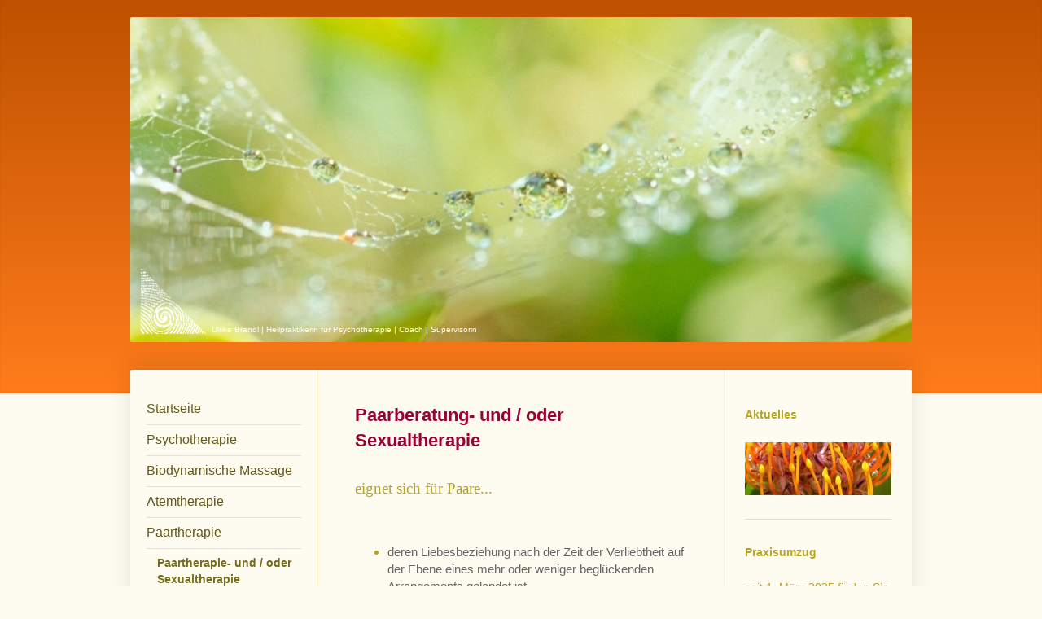

--- FILE ---
content_type: text/html; charset=UTF-8
request_url: https://www.ulrikebrandl.de/paartherapie/paartherapie-und-oder-sexualtherapie/
body_size: 8648
content:
<!DOCTYPE html>
<html lang="de"  ><head prefix="og: http://ogp.me/ns# fb: http://ogp.me/ns/fb# business: http://ogp.me/ns/business#">
    <meta http-equiv="Content-Type" content="text/html; charset=utf-8"/>
    <meta name="generator" content="IONOS MyWebsite"/>
        
    <link rel="dns-prefetch" href="//cdn.website-start.de/"/>
    <link rel="dns-prefetch" href="//103.mod.mywebsite-editor.com"/>
    <link rel="dns-prefetch" href="https://103.sb.mywebsite-editor.com/"/>
    <link rel="shortcut icon" href="https://www.ulrikebrandl.de/s/misc/favicon.png?1442570307"/>
        <link rel="apple-touch-icon" href="https://www.ulrikebrandl.de/s/misc/touchicon.png?1673362372"/>
        <title>Ulrike Brandl - Paartherapie, Paarberatung, Sexualtherapie</title>
    <style type="text/css">@media screen and (max-device-width: 1024px) {.diyw a.switchViewWeb {display: inline !important;}}</style>
    <style type="text/css">@media screen and (min-device-width: 1024px) {
            .mediumScreenDisabled { display:block }
            .smallScreenDisabled { display:block }
        }
        @media screen and (max-device-width: 1024px) { .mediumScreenDisabled { display:none } }
        @media screen and (max-device-width: 568px) { .smallScreenDisabled { display:none } }
                @media screen and (min-width: 1024px) {
            .mobilepreview .mediumScreenDisabled { display:block }
            .mobilepreview .smallScreenDisabled { display:block }
        }
        @media screen and (max-width: 1024px) { .mobilepreview .mediumScreenDisabled { display:none } }
        @media screen and (max-width: 568px) { .mobilepreview .smallScreenDisabled { display:none } }</style>
    <meta name="viewport" content="width=device-width, initial-scale=1, maximum-scale=1, minimal-ui"/>

<meta name="format-detection" content="telephone=no"/>
        <meta name="keywords" content="Beziehung, Paartherapie, Kinder, Sexualität, Verletzung, Verliebtheit, intim, Eros, unverstanden fühlen, fremdgegangen, Affäre, abgestumpft"/>
            <meta name="description" content="Paarberatung und Paartherapie in Beziehungskrise, bei Affären. Wieder zueinanderfinden. Offene und liebevolle Kommunikation. Von der Distanz in die Nähe. Gegenseitiges Verstehen fördern. Gewaltfreie Kommunikation. Paardynamik aufdecken und verändern. Kinderwunsch, Sexualität und Erotik beleben, unterschiedliche Leidenschaften. Miteinander reden können."/>
            <meta name="robots" content="index,follow"/>
        <link href="//cdn.website-start.de/templates/2040/style.css?1763478093678" rel="stylesheet" type="text/css"/>
    <link href="https://www.ulrikebrandl.de/s/style/theming.css?1691499939" rel="stylesheet" type="text/css"/>
    <link href="//cdn.website-start.de/app/cdn/min/group/web.css?1763478093678" rel="stylesheet" type="text/css"/>
<link href="//cdn.website-start.de/app/cdn/min/moduleserver/css/de_DE/common,shoppingbasket?1763478093678" rel="stylesheet" type="text/css"/>
    <link href="//cdn.website-start.de/app/cdn/min/group/mobilenavigation.css?1763478093678" rel="stylesheet" type="text/css"/>
    <link href="https://103.sb.mywebsite-editor.com/app/logstate2-css.php?site=15503811&amp;t=1769025770" rel="stylesheet" type="text/css"/>

<script type="text/javascript">
    /* <![CDATA[ */
var stagingMode = '';
    /* ]]> */
</script>
<script src="https://103.sb.mywebsite-editor.com/app/logstate-js.php?site=15503811&amp;t=1769025770"></script>

    <link href="//cdn.website-start.de/templates/2040/print.css?1763478093678" rel="stylesheet" media="print" type="text/css"/>
    <script type="text/javascript">
    /* <![CDATA[ */
    var systemurl = 'https://103.sb.mywebsite-editor.com/';
    var webPath = '/';
    var proxyName = '';
    var webServerName = 'www.ulrikebrandl.de';
    var sslServerUrl = 'https://www.ulrikebrandl.de';
    var nonSslServerUrl = 'http://www.ulrikebrandl.de';
    var webserverProtocol = 'http://';
    var nghScriptsUrlPrefix = '//103.mod.mywebsite-editor.com';
    var sessionNamespace = 'DIY_SB';
    var jimdoData = {
        cdnUrl:  '//cdn.website-start.de/',
        messages: {
            lightBox: {
    image : 'Bild',
    of: 'von'
}

        },
        isTrial: 0,
        pageId: 925483690    };
    var script_basisID = "15503811";

    diy = window.diy || {};
    diy.web = diy.web || {};

        diy.web.jsBaseUrl = "//cdn.website-start.de/s/build/";

    diy.context = diy.context || {};
    diy.context.type = diy.context.type || 'web';
    /* ]]> */
</script>

<script type="text/javascript" src="//cdn.website-start.de/app/cdn/min/group/web.js?1763478093678" crossorigin="anonymous"></script><script type="text/javascript" src="//cdn.website-start.de/s/build/web.bundle.js?1763478093678" crossorigin="anonymous"></script><script type="text/javascript" src="//cdn.website-start.de/app/cdn/min/group/mobilenavigation.js?1763478093678" crossorigin="anonymous"></script><script src="//cdn.website-start.de/app/cdn/min/moduleserver/js/de_DE/common,shoppingbasket?1763478093678"></script>
<script type="text/javascript" src="https://cdn.website-start.de/proxy/apps/static/resource/dependencies/"></script><script type="text/javascript">
                    if (typeof require !== 'undefined') {
                        require.config({
                            waitSeconds : 10,
                            baseUrl : 'https://cdn.website-start.de/proxy/apps/static/js/'
                        });
                    }
                </script><script type="text/javascript" src="//cdn.website-start.de/app/cdn/min/group/pfcsupport.js?1763478093678" crossorigin="anonymous"></script>    <meta property="og:type" content="business.business"/>
    <meta property="og:url" content="https://www.ulrikebrandl.de/paartherapie/paartherapie-und-oder-sexualtherapie/"/>
    <meta property="og:title" content="Ulrike Brandl - Paartherapie, Paarberatung, Sexualtherapie"/>
            <meta property="og:description" content="Paarberatung und Paartherapie in Beziehungskrise, bei Affären. Wieder zueinanderfinden. Offene und liebevolle Kommunikation. Von der Distanz in die Nähe. Gegenseitiges Verstehen fördern. Gewaltfreie Kommunikation. Paardynamik aufdecken und verändern. Kinderwunsch, Sexualität und Erotik beleben, unterschiedliche Leidenschaften. Miteinander reden können."/>
                <meta property="og:image" content="https://www.ulrikebrandl.de/s/misc/logo.png?t=1768365681"/>
        <meta property="business:contact_data:country_name" content="Deutschland"/>
    <meta property="business:contact_data:street_address" content="Sophienstr. 96c"/>
    <meta property="business:contact_data:locality" content="Karlsruhe"/>
    
    <meta property="business:contact_data:email" content="mail@ulrikebrandl.de"/>
    <meta property="business:contact_data:postal_code" content="76135"/>
    <meta property="business:contact_data:phone_number" content="+49 721 3844216"/>
    
    
</head>


<body class="body   cc-pagemode-default diyfeSidebarRight diy-market-de_DE" data-pageid="925483690" id="page-925483690">
    
    <div class="diyw">
        <div class="diyweb diywebSingleNav">
	<div class="diywebContainer">
		<div class="diyfeMobileNav">
		
<nav id="diyfeMobileNav" class="diyfeCA diyfeCA1" role="navigation">
    <a title="Navigation aufklappen/zuklappen">Navigation aufklappen/zuklappen</a>
    <ul class="mainNav1"><li class=" hasSubNavigation"><a data-page-id="925404192" href="https://www.ulrikebrandl.de/" class=" level_1"><span>Startseite</span></a></li><li class=" hasSubNavigation"><a data-page-id="925404211" href="https://www.ulrikebrandl.de/psychotherapie/" class=" level_1"><span>Psychotherapie</span></a></li><li class=" hasSubNavigation"><a data-page-id="925483638" href="https://www.ulrikebrandl.de/biodynamische-massage/" class=" level_1"><span>Biodynamische Massage</span></a><span class="diyfeDropDownSubOpener">&nbsp;</span><div class="diyfeDropDownSubList diyfeCA diyfeCA1"><ul class="mainNav2"><li class=" hasSubNavigation"><a data-page-id="925483657" href="https://www.ulrikebrandl.de/biodynamische-massage/anwendungen/" class=" level_2"><span>Anwendungen</span></a></li></ul></div></li><li class=" hasSubNavigation"><a data-page-id="925483639" href="https://www.ulrikebrandl.de/atemtherapie/" class=" level_1"><span>Atemtherapie</span></a><span class="diyfeDropDownSubOpener">&nbsp;</span><div class="diyfeDropDownSubList diyfeCA diyfeCA1"><ul class="mainNav2"><li class=" hasSubNavigation"><a data-page-id="925483665" href="https://www.ulrikebrandl.de/atemtherapie/atemwirksame-massagen/" class=" level_2"><span>Atemwirksame Massagen</span></a></li><li class=" hasSubNavigation"><a data-page-id="925483682" href="https://www.ulrikebrandl.de/atemtherapie/wohlfühlpaket-atemfluss/" class=" level_2"><span>Wohlfühlpaket Atemfluss</span></a></li></ul></div></li><li class="parent hasSubNavigation"><a data-page-id="925404213" href="https://www.ulrikebrandl.de/paartherapie/" class="parent level_1"><span>Paartherapie</span></a><span class="diyfeDropDownSubOpener">&nbsp;</span><div class="diyfeDropDownSubList diyfeCA diyfeCA1"><ul class="mainNav2"><li class="current hasSubNavigation"><a data-page-id="925483690" href="https://www.ulrikebrandl.de/paartherapie/paartherapie-und-oder-sexualtherapie/" class="current level_2"><span>Paartherapie- und / oder Sexualtherapie</span></a></li><li class=" hasSubNavigation"><a data-page-id="925483691" href="https://www.ulrikebrandl.de/paartherapie/paarcoaching/" class=" level_2"><span>Paarcoaching</span></a></li></ul></div></li><li class=" hasSubNavigation"><a data-page-id="925483640" href="https://www.ulrikebrandl.de/coaching/" class=" level_1"><span>Coaching</span></a></li><li class=" hasSubNavigation"><a data-page-id="925404215" href="https://www.ulrikebrandl.de/kontakt-und-konditionen/" class=" level_1"><span>Kontakt und Konditionen</span></a><span class="diyfeDropDownSubOpener">&nbsp;</span><div class="diyfeDropDownSubList diyfeCA diyfeCA1"><ul class="mainNav2"><li class=" hasSubNavigation"><a data-page-id="925483643" href="https://www.ulrikebrandl.de/kontakt-und-konditionen/anfahrt/" class=" level_2"><span>Anfahrt</span></a></li><li class=" hasSubNavigation"><a data-page-id="925511596" href="https://www.ulrikebrandl.de/kontakt-und-konditionen/kontaktformular/" class=" level_2"><span>Kontaktformular</span></a></li></ul></div></li><li class=" hasSubNavigation"><a data-page-id="925404193" href="https://www.ulrikebrandl.de/zu-meiner-arbeit/" class=" level_1"><span>Zu meiner Arbeit</span></a><span class="diyfeDropDownSubOpener">&nbsp;</span><div class="diyfeDropDownSubList diyfeCA diyfeCA1"><ul class="mainNav2"><li class=" hasSubNavigation"><a data-page-id="925511589" href="https://www.ulrikebrandl.de/zu-meiner-arbeit/zu-meinem-angebot/" class=" level_2"><span>Zu meinem Angebot</span></a></li><li class=" hasSubNavigation"><a data-page-id="925511590" href="https://www.ulrikebrandl.de/zu-meiner-arbeit/zu-mir/" class=" level_2"><span>Zu mir</span></a></li><li class=" hasSubNavigation"><a data-page-id="925404194" href="https://www.ulrikebrandl.de/zu-meiner-arbeit/vita-ausbildung/" class=" level_2"><span>Vita / Ausbildung</span></a></li></ul></div></li><li class=" hasSubNavigation"><a data-page-id="925404234" href="https://www.ulrikebrandl.de/impressum/" class=" level_1"><span>Impressum</span></a></li><li class=" hasSubNavigation"><a data-page-id="925894882" href="https://www.ulrikebrandl.de/datenschutz/" class=" level_1"><span>Datenschutz</span></a></li></ul></nav>
	</div>
		<div class="diywebEmotionHeader diyfeCA diyfeCA2">
			<div class="diywebLiveArea">
				
<style type="text/css" media="all">
.diyw div#emotion-header {
        max-width: 960px;
        max-height: 399px;
                background: #EEEEEE;
    }

.diyw div#emotion-header-title-bg {
    left: 0%;
    top: 68%;
    width: 100%;
    height: 14%;

    background-color: #FFFFFF;
    opacity: 0.00;
    filter: alpha(opacity = 0.34);
    }
.diyw img#emotion-header-logo {
    left: 1.09%;
    top: 77.52%;
    background: transparent;
            width: 9.06%;
        height: 20.05%;
            }

.diyw div#emotion-header strong#emotion-header-title {
    left: 8%;
    top: 67%;
    color: #ffffff;
        font: normal normal 10px/120% 'Century Gothic', 'Avant Garde', Muli, sans-serif;
}

.diyw div#emotion-no-bg-container{
    max-height: 399px;
}

.diyw div#emotion-no-bg-container .emotion-no-bg-height {
    margin-top: 41.56%;
}
</style>
<div id="emotion-header" data-action="loadView" data-params="active" data-imagescount="1">
            <img src="https://www.ulrikebrandl.de/s/img/emotionheader5803940980.jpg?1671638886.960px.399px" id="emotion-header-img" alt="Paarberatung- und / oder Sexualtherapie für Paare Karlsruhe"/>
            
        <div id="ehSlideshowPlaceholder">
            <div id="ehSlideShow">
                <div class="slide-container">
                                        <div style="background-color: #EEEEEE">
                            <img src="https://www.ulrikebrandl.de/s/img/emotionheader5803940980.jpg?1671638886.960px.399px" alt="Paarberatung- und / oder Sexualtherapie für Paare Karlsruhe"/>
                        </div>
                                    </div>
            </div>
        </div>


        <script type="text/javascript">
        //<![CDATA[
                diy.module.emotionHeader.slideShow.init({ slides: [{"url":"https:\/\/www.ulrikebrandl.de\/s\/img\/emotionheader5803940980.jpg?1671638886.960px.399px","image_alt":"Paarberatung- und \/ oder Sexualtherapie f\u00fcr Paare Karlsruhe","bgColor":"#EEEEEE"}] });
        //]]>
        </script>

    
                        <a href="https://www.ulrikebrandl.de/">
        
                    <img id="emotion-header-logo" src="https://www.ulrikebrandl.de/s/misc/logo.png?t=1768365681" alt="Heilpraktikerin Psychotherapie"/>
        
                    </a>
            
                  	<div id="emotion-header-title-bg"></div>
    
            <strong id="emotion-header-title" style="text-align: left">
Ulrike Brandl | Heilpraktikerin für Psychotherapie | Coach | Supervisorin</strong>
                    <div class="notranslate">
                <svg xmlns="http://www.w3.org/2000/svg" version="1.1" id="emotion-header-title-svg" viewBox="0 0 960 399" preserveAspectRatio="xMinYMin meet"><text style="font-family:'Century Gothic', 'Avant Garde', Muli, sans-serif;font-size:10px;font-style:normal;font-weight:normal;fill:#ffffff;line-height:1.2em;"><tspan x="0" style="text-anchor: start" dy="0.95em"> </tspan><tspan x="0" style="text-anchor: start" dy="1.2em">Ulrike Brandl | Heilpraktikerin für Psychotherapie | Coach | Supervisorin</tspan></text></svg>
            </div>
            
    
    <script type="text/javascript">
    //<![CDATA[
    (function ($) {
        function enableSvgTitle() {
                        var titleSvg = $('svg#emotion-header-title-svg'),
                titleHtml = $('#emotion-header-title'),
                emoWidthAbs = 960,
                emoHeightAbs = 399,
                offsetParent,
                titlePosition,
                svgBoxWidth,
                svgBoxHeight;

                        if (titleSvg.length && titleHtml.length) {
                offsetParent = titleHtml.offsetParent();
                titlePosition = titleHtml.position();
                svgBoxWidth = titleHtml.width();
                svgBoxHeight = titleHtml.height();

                                titleSvg.get(0).setAttribute('viewBox', '0 0 ' + svgBoxWidth + ' ' + svgBoxHeight);
                titleSvg.css({
                   left: Math.roundTo(100 * titlePosition.left / offsetParent.width(), 3) + '%',
                   top: Math.roundTo(100 * titlePosition.top / offsetParent.height(), 3) + '%',
                   width: Math.roundTo(100 * svgBoxWidth / emoWidthAbs, 3) + '%',
                   height: Math.roundTo(100 * svgBoxHeight / emoHeightAbs, 3) + '%'
                });

                titleHtml.css('visibility','hidden');
                titleSvg.css('visibility','visible');
            }
        }

        
            var posFunc = function($, overrideSize) {
                var elems = [], containerWidth, containerHeight;
                                    elems.push({
                        selector: '#emotion-header-title',
                        overrideSize: true,
                        horPos: 15.8,
                        vertPos: 97.42                    });
                    lastTitleWidth = $('#emotion-header-title').width();
                                                elems.push({
                    selector: '#emotion-header-title-bg',
                    horPos: 7.6,
                    vertPos: 82.77                });
                                
                containerWidth = parseInt('960');
                containerHeight = parseInt('399');

                for (var i = 0; i < elems.length; ++i) {
                    var el = elems[i],
                        $el = $(el.selector),
                        pos = {
                            left: el.horPos,
                            top: el.vertPos
                        };
                    if (!$el.length) continue;
                    var anchorPos = $el.anchorPosition();
                    anchorPos.$container = $('#emotion-header');

                    if (overrideSize === true || el.overrideSize === true) {
                        anchorPos.setContainerSize(containerWidth, containerHeight);
                    } else {
                        anchorPos.setContainerSize(null, null);
                    }

                    var pxPos = anchorPos.fromAnchorPosition(pos),
                        pcPos = anchorPos.toPercentPosition(pxPos);

                    var elPos = {};
                    if (!isNaN(parseFloat(pcPos.top)) && isFinite(pcPos.top)) {
                        elPos.top = pcPos.top + '%';
                    }
                    if (!isNaN(parseFloat(pcPos.left)) && isFinite(pcPos.left)) {
                        elPos.left = pcPos.left + '%';
                    }
                    $el.css(elPos);
                }

                // switch to svg title
                enableSvgTitle();
            };

                        var $emotionImg = jQuery('#emotion-header-img');
            if ($emotionImg.length > 0) {
                // first position the element based on stored size
                posFunc(jQuery, true);

                // trigger reposition using the real size when the element is loaded
                var ehLoadEvTriggered = false;
                $emotionImg.one('load', function(){
                    posFunc(jQuery);
                    ehLoadEvTriggered = true;
                                        diy.module.emotionHeader.slideShow.start();
                                    }).each(function() {
                                        if(this.complete || typeof this.complete === 'undefined') {
                        jQuery(this).load();
                    }
                });

                                noLoadTriggeredTimeoutId = setTimeout(function() {
                    if (!ehLoadEvTriggered) {
                        posFunc(jQuery);
                    }
                    window.clearTimeout(noLoadTriggeredTimeoutId)
                }, 5000);//after 5 seconds
            } else {
                jQuery(function(){
                    posFunc(jQuery);
                });
            }

                        if (jQuery.isBrowser && jQuery.isBrowser.ie8) {
                var longTitleRepositionCalls = 0;
                longTitleRepositionInterval = setInterval(function() {
                    if (lastTitleWidth > 0 && lastTitleWidth != jQuery('#emotion-header-title').width()) {
                        posFunc(jQuery);
                    }
                    longTitleRepositionCalls++;
                    // try this for 5 seconds
                    if (longTitleRepositionCalls === 5) {
                        window.clearInterval(longTitleRepositionInterval);
                    }
                }, 1000);//each 1 second
            }

            }(jQuery));
    //]]>
    </script>

    </div>

			</div>
		</div>
		<div class="diywebContent">
			<div class="diywebLiveArea diyfeCA diyfeCA1">
				<div class="diywebNav diywebNav123">
					<div class="diywebGutter">
						<div class="webnavigation"><ul id="mainNav1" class="mainNav1"><li class="navTopItemGroup_1"><a data-page-id="925404192" href="https://www.ulrikebrandl.de/" class="level_1"><span>Startseite</span></a></li><li class="navTopItemGroup_2"><a data-page-id="925404211" href="https://www.ulrikebrandl.de/psychotherapie/" class="level_1"><span>Psychotherapie</span></a></li><li class="navTopItemGroup_3"><a data-page-id="925483638" href="https://www.ulrikebrandl.de/biodynamische-massage/" class="level_1"><span>Biodynamische Massage</span></a></li><li class="navTopItemGroup_4"><a data-page-id="925483639" href="https://www.ulrikebrandl.de/atemtherapie/" class="level_1"><span>Atemtherapie</span></a></li><li class="navTopItemGroup_5"><a data-page-id="925404213" href="https://www.ulrikebrandl.de/paartherapie/" class="parent level_1"><span>Paartherapie</span></a></li><li><ul id="mainNav2" class="mainNav2"><li class="navTopItemGroup_5"><a data-page-id="925483690" href="https://www.ulrikebrandl.de/paartherapie/paartherapie-und-oder-sexualtherapie/" class="current level_2"><span>Paartherapie- und / oder Sexualtherapie</span></a></li><li class="navTopItemGroup_5"><a data-page-id="925483691" href="https://www.ulrikebrandl.de/paartherapie/paarcoaching/" class="level_2"><span>Paarcoaching</span></a></li></ul></li><li class="navTopItemGroup_6"><a data-page-id="925483640" href="https://www.ulrikebrandl.de/coaching/" class="level_1"><span>Coaching</span></a></li><li class="navTopItemGroup_7"><a data-page-id="925404215" href="https://www.ulrikebrandl.de/kontakt-und-konditionen/" class="level_1"><span>Kontakt und Konditionen</span></a></li><li class="navTopItemGroup_8"><a data-page-id="925404193" href="https://www.ulrikebrandl.de/zu-meiner-arbeit/" class="level_1"><span>Zu meiner Arbeit</span></a></li><li class="navTopItemGroup_9"><a data-page-id="925404234" href="https://www.ulrikebrandl.de/impressum/" class="level_1"><span>Impressum</span></a></li><li class="navTopItemGroup_10"><a data-page-id="925894882" href="https://www.ulrikebrandl.de/datenschutz/" class="level_1"><span>Datenschutz</span></a></li></ul></div>
					</div>
				</div>
				<div class="diywebMain">
					<div class="diywebGutter">
						
        <div id="content_area">
        	<div id="content_start"></div>
        	
        
        <div id="matrix_1026308350" class="sortable-matrix" data-matrixId="1026308350"><div class="n module-type-header diyfeLiveArea "> <h1><span class="diyfeDecoration">Paarberatung- und / oder Sexualtherapie</span></h1> </div><div class="n module-type-text diyfeLiveArea "> <h2><span style="color:#b8a323;"><span style="font-size: 14pt; line-height: 150%; font-family: &quot;Trebuchet MS&quot;,&quot;sans-serif&quot;;">eignet sich für Paare...</span></span></h2> </div><div class="n module-type-text diyfeLiveArea "> <p> </p>
<ul>
<li><span style="color:#666666;">deren Liebesbeziehung nach der Zeit der Verliebtheit auf der Ebene eines mehr oder weniger beglückenden Arrangements gelandet ist.<br/>
Der unterschiedliche Umgang damit - manch einer schweigt, weicht aus, andere kämpfen oder gehen aus der Beziehung – führt zu Distanz oder Verletzungen. Hier wird sorgsam den Verletzungen auf den
Grund gegangen und nach Möglichkeiten zum Ausheilen und für neue Nähe gesucht.</span></li>
</ul>
<ul>
<li><span style="color:#666666;">deren Alltag an der Beziehung zehrt. Das lässt sich bei der Fülle von Anforderungen oft nicht verhindern. Wie aber können wir eine Beziehung lebendig erhalten, in
Entspanntheit unsere Zweisamkeit leben, verbunden und dennoch als Individuum sichtbar?<br/>
Basiswissen und Ihr individuelles Handwerkszeug, wie Sie leichter mit schwierigen Umständen zurechtkommen, kann hier erarbeitet werden.</span></li>
</ul>
<ul>
<li><span style="color:#666666;">die sich achtungsvoll und wertschätzend trennen möchten.<br/>
Mit oder ohne Kinder gilt es aus das Gute aus der gelebten Beziehung wertzuschätzen und eine angemessene Form zu finden, Dinge zu regeln und dann einander wieder frei zu geben</span></li>
</ul>
<ul>
<li><span style="color:#666666;">sich in ihrer Sexualität wohler fühlen möchten. In diesem intimen Lebensbereich sind wir besonders verletzlich. Dabei sehnen wir uns danach, uns durch Liebe und Eros
in unserer Vitalität bereichern zu lassen.<br/>
Manchmal kommt es einem Partner zu schwierig vor, diese Dinge anzusprechen. Im vertraulichen Rahmen können dafür Worte gefunden und Schutz, Raum für Erweiterung und mehr Offenheit geschaffen
werden.</span><br/>
 </li>
</ul>
<p><span style="color:#666666;">Je nach Themenstellung ist eine zwei- bis vierwöchige Sitzungsfrequenz sinnvoll.<br/>
<br/>
Bei Bedarf arbeite ich mit mit Kollegenzusammen zusammen, z.B.</span> <a href="http://www.vib-net.de" target="_blank"><span style="color:#666666;">Agnes Janson</span></a><span style="color:#666666;">, oder</span> <a href="http://www.lany-gaa.de/" target="_blank"><span style="color:#666666;">Marta Lany-Gaa</span></a><span style="color:#666666;">.</span></p> </div></div>
        
        
        </div>
					</div>
				</div>
				<div class="diywebSecondary diyfeCA diyfeCA3">
					<div class="diywebSidebar">
						<div class="diywebGutter">
							<div id="matrix_1026232066" class="sortable-matrix" data-matrixId="1026232066"><div class="n module-type-header diyfeLiveArea "> <h2><span class="diyfeDecoration">Aktuelles</span></h2> </div><div class="n module-type-imageSubtitle diyfeLiveArea "> <div class="clearover imageSubtitle imageFitWidth" id="imageSubtitle-5815352990">
    <div class="align-container align-left" style="max-width: 180px">
        <a class="imagewrapper" href="https://www.ulrikebrandl.de/s/cc_images/teaserbox_2487749198.jpg?t=1588592203" rel="lightbox[5815352990]">
            <img id="image_2487749198" src="https://www.ulrikebrandl.de/s/cc_images/cache_2487749198.jpg?t=1588592203" alt="Coronamaßnahmen in Praxis Karlsruhe" style="max-width: 180px; height:auto"/>
        </a>

        
    </div>

</div>

<script type="text/javascript">
//<![CDATA[
jQuery(function($) {
    var $target = $('#imageSubtitle-5815352990');

    if ($.fn.swipebox && Modernizr.touch) {
        $target
            .find('a[rel*="lightbox"]')
            .addClass('swipebox')
            .swipebox();
    } else {
        $target.tinyLightbox({
            item: 'a[rel*="lightbox"]',
            cycle: false,
            hideNavigation: true
        });
    }
});
//]]>
</script>
 </div><div class="n module-type-hr diyfeLiveArea "> <div style="padding: 0px 0px">
    <div class="hr"></div>
</div>
 </div><div class="n module-type-text diyfeLiveArea "> <p><strong>Praxisumzug</strong></p>
<p> </p>
<p>seit 1. März 2025 finden Sie mich in der<br/>
<strong>Bahnhofstraße 52</strong> direkt am Hauptbahnhof</p> </div><div class="n module-type-hr diyfeLiveArea "> <div style="padding: 0px 0px">
    <div class="hr"></div>
</div>
 </div><div class="n module-type-textWithImage diyfeLiveArea "> 
<div class="clearover imageFitWidth" id="textWithImage-5803936351">
<div class="align-container imgleft imgblock" style="max-width: 100%; width: 359px;">
    <a class="imagewrapper" href="https://www.ulrikebrandl.de/s/cc_images/teaserbox_2463004449.jpg?t=1505727498" rel="lightbox[5803936351]">
        <img src="https://www.ulrikebrandl.de/s/cc_images/cache_2463004449.jpg?t=1505727498" id="image_5803936351" alt="Ulrike Brandl Heilpraktikerin Psychotherapie Karlsruhe" style="width:100%"/>
    </a>


</div> 
<div class="textwrapper">
<p> </p>
<p><span style="color:#666666;">Ulrike Brandl<br/>
<span style="font-size:11px;">Heilpraktikerin Psychotherapie<br/>
Coach | Supervisorin</span></span><br/>
 </p>
<p><span style="color:#666666;">Bahnhofstr. 52<br/>
76137 Karlsruhe</span><br/>
 </p>
<p><span style="color:#666666;">Fon: 0721 3844216</span><br/>
<a href="mailto:mail@ulrikebrandl.de" target="_self"><span style="color:#666666;">mail@ulrikebrandl.de</span></a></p>
</div>
</div> 
<script type="text/javascript">
    //<![CDATA[
    jQuery(document).ready(function($){
        var $target = $('#textWithImage-5803936351');

        if ($.fn.swipebox && Modernizr.touch) {
            $target
                .find('a[rel*="lightbox"]')
                .addClass('swipebox')
                .swipebox();
        } else {
            $target.tinyLightbox({
                item: 'a[rel*="lightbox"]',
                cycle: false,
                hideNavigation: true
            });
        }
    });
    //]]>
</script>
 </div></div>
						</div>
					</div><!-- .diywebSidebar -->
				</div>
			</div>
		</div><!-- .diywebContent -->
		<div class="diywebFooter">
			<div class="diywebLiveArea">
				<div class="diywebGutter">
					<div id="contentfooter">
    <div class="leftrow">
                        <a rel="nofollow" href="javascript:window.print();">
                    <img class="inline" height="14" width="18" src="//cdn.website-start.de/s/img/cc/printer.gif" alt=""/>
                    Druckversion                </a> <span class="footer-separator">|</span>
                <a href="https://www.ulrikebrandl.de/sitemap/">Sitemap</a>
                        <br/> © Ulrike Brandl | Heilpraktikerin Psychotherapie | Körper- und Psychotherapie | Coaching individuell | Karlsruhe 2025
            </div>
    <script type="text/javascript">
        window.diy.ux.Captcha.locales = {
            generateNewCode: 'Neuen Code generieren',
            enterCode: 'Bitte geben Sie den Code ein'
        };
        window.diy.ux.Cap2.locales = {
            generateNewCode: 'Neuen Code generieren',
            enterCode: 'Bitte geben Sie den Code ein'
        };
    </script>
    <div class="rightrow">
                    <span class="loggedout">
                <a rel="nofollow" id="login" href="https://login.1and1-editor.com/15503811/www.ulrikebrandl.de/de?pageId=925483690">
                    Login                </a>
            </span>
                <p><a class="diyw switchViewWeb" href="javascript:switchView('desktop');">Webansicht</a><a class="diyw switchViewMobile" href="javascript:switchView('mobile');">Mobile-Ansicht</a></p>
                <span class="loggedin">
            <a rel="nofollow" id="logout" href="https://103.sb.mywebsite-editor.com/app/cms/logout.php">Logout</a> <span class="footer-separator">|</span>
            <a rel="nofollow" id="edit" href="https://103.sb.mywebsite-editor.com/app/15503811/925483690/">Seite bearbeiten</a>
        </span>
    </div>
</div>
            <div id="loginbox" class="hidden">
                <script type="text/javascript">
                    /* <![CDATA[ */
                    function forgotpw_popup() {
                        var url = 'https://passwort.1und1.de/xml/request/RequestStart';
                        fenster = window.open(url, "fenster1", "width=600,height=400,status=yes,scrollbars=yes,resizable=yes");
                        // IE8 doesn't return the window reference instantly or at all.
                        // It may appear the call failed and fenster is null
                        if (fenster && fenster.focus) {
                            fenster.focus();
                        }
                    }
                    /* ]]> */
                </script>
                                <img class="logo" src="//cdn.website-start.de/s/img/logo.gif" alt="IONOS" title="IONOS"/>

                <div id="loginboxOuter"></div>
            </div>
        

				</div>
			</div>
		</div><!-- .diywebFooter -->
	</div><!-- .diywebContainer -->
</div><!-- .diyweb -->    </div>

            <div id="mobile-infobar-spacer"></div>
<table id="mobile-infobar" class="light"><tbody><tr>
            <td class="mobile-infobar-button mobile-infobar-button-phone" style="width: 50%"><a href="tel:+49 721 3844216" class="mobile-infobar-link">
            <span class="mobile-infobar-icon-box">
                <svg xmlns="http://www.w3.org/2000/svg" class="mobile-infobar-icon" preserveAspectRatio="xMidYMid"><path d="M17.76 14.96c.027.048.036.09.023.126-.204.546-.31 1.133-.846 1.643s-2.728 1.71-4.503 1.165c-.33-.1-.555-.208-.743-.32-.003.016-.003.033-.007.05-2.57-.843-4.992-2.286-7.042-4.328C2.59 11.255 1.143 8.843.297 6.283c.018-.004.036-.005.054-.008-.083-.165-.163-.357-.24-.607-.54-1.767.673-3.956 1.188-4.49.177-.186.363-.32.554-.423.032-.057.084-.104.156-.13L3.643.018c.144-.054.328.023.414.17L6.52 4.405c.086.147.062.342-.056.438l-.94.765c-.01.033-.025.058-.045.074-.328.263-.944.754-1.195 1.19-.105.18-.1.4-.058.514.053.145.123.32.194.493.647 1.148 1.45 2.235 2.433 3.214 1.03 1.024 2.173 1.86 3.388 2.518.16.063.322.13.455.178.115.042.335.05.517-.055.26-.15.54-.427.78-.696.01-.047.03-.09.063-.132l1.1-1.34c.095-.118.29-.143.438-.058l4.218 2.443c.148.086.225.268.172.41l-.223.597z"/></svg>
            </span><br/>
            <span class="mobile-infobar-text">Anrufen</span>
        </a></td>
                <td class="mobile-infobar-button mobile-infobar-button-email" style="width: 50%"><a href="mailto:mail@ulrikebrandl.de" class="mobile-infobar-link">
            <span class="mobile-infobar-icon-box">
                <svg xmlns="http://www.w3.org/2000/svg" class="mobile-infobar-icon" preserveAspectRatio="xMidYMid"><path d="M13.472 7.327L20 .8v12.89l-6.528-6.363zm-4.735.158L1.252 0h17.47l-7.485 7.485c-.69.69-1.81.69-2.5 0zM0 13.667V.83l6.502 6.5L0 13.668zM1.192 14l6.066-5.912 1.288 1.288c.795.794 2.083.794 2.878 0l1.293-1.293L18.79 14H1.19z"/></svg>
            </span><br/>
            <span class="mobile-infobar-text">E-Mail</span>
        </a></td>
        </tr></tbody></table>

    
    </body>


<!-- rendered at Wed, 14 Jan 2026 05:41:21 +0100 -->
</html>
